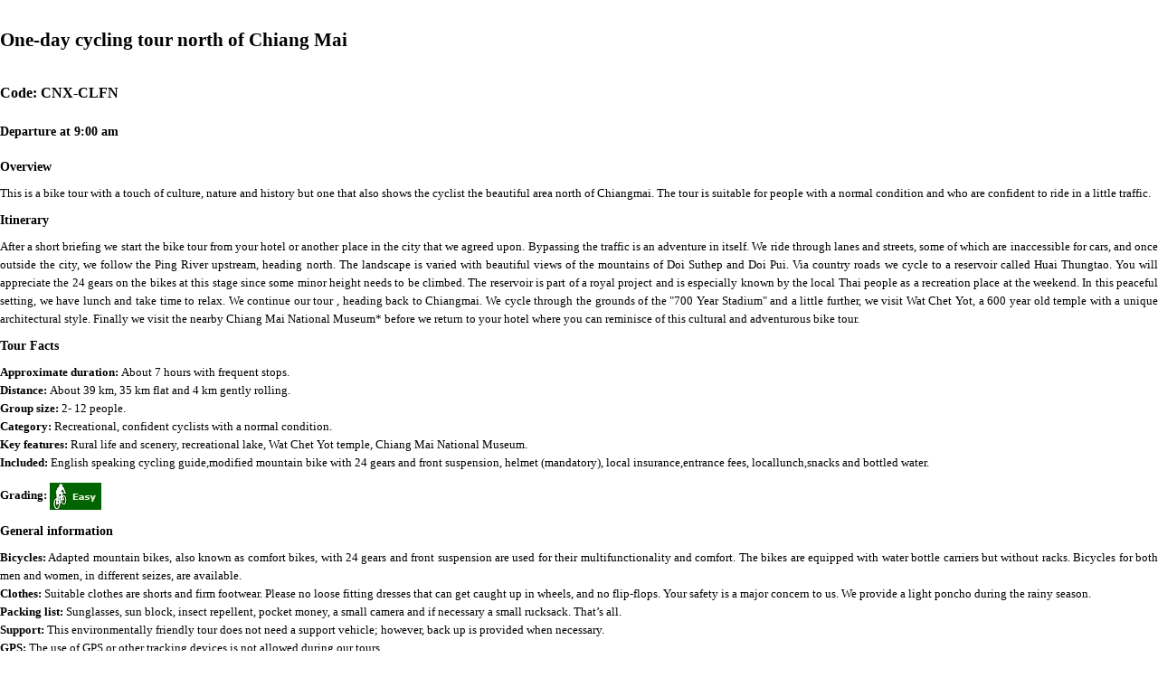

--- FILE ---
content_type: text/html
request_url: http://www.clickandtravelonline.com/cate/tours/fullday/cnx-clfn-prt.html
body_size: 2664
content:
<!DOCTYPE html PUBLIC "-//W3C//DTD XHTML 1.0 Transitional//EN" "http://www.w3.org/TR/xhtml1/DTD/xhtml1-transitional.dtd">
<html xmlns="http://www.w3.org/1999/xhtml">
<head>
<meta http-equiv="Content-Type" content="text/html; charset=iso-8859-1" />
<meta name="robots" content="noindex" />
<link rel="stylesheet" type="text/css" href="../../css/prt.css" media="screen,projection"/>
<title>Full day cycling | biking tour in Chiang Mai - North Thailand</title>
</head>
<body>
<h1>One-day cycling tour north of Chiang Mai</h1>
<h2>Code: CNX-CLFN</h2> <h3>Departure at 9:00 am</h3> <h3>Overview</h3>
<p>This is a bike tour with a touch of culture, nature and history but  one that also shows the cyclist the beautiful area north of Chiangmai. The tour is suitable for people with a normal condition and who are confident to ride in a  little traffic.</p> <h3>Itinerary</h3>
<p>After a short briefing we start the bike tour from your hotel or another place in the city that we agreed upon. Bypassing the traffic is an adventure in itself. We ride through lanes and streets, some of which are inaccessible for cars, and once outside the city, we follow the Ping River upstream, heading north. The landscape is varied with beautiful views of the mountains of Doi Suthep and Doi Pui. Via country roads we cycle to a reservoir called Huai Thungtao. You will appreciate the 24 gears on the bikes at this stage since  some minor height needs to be climbed. The reservoir is part of a royal project and is especially known by the local Thai people as a recreation place at the weekend. In this peaceful setting, we  have lunch and take time to relax. We continue our tour , heading back to Chiangmai. We cycle through the grounds of the &quot;700 Year Stadium&quot; and a little further, we visit Wat Chet Yot, a 600 year old temple with a unique architectural style. Finally we visit the nearby Chiang Mai National Museum* before we  return to your hotel where you can reminisce of this cultural and adventurous bike tour.</p> <h3>Tour Facts</h3>
<p><strong>Approximate  duration: </strong>About 7 hours with frequent stops.<br />
<strong>Distance: </strong>About   39 km, 35 km flat and 4 km gently rolling. <br />
<strong>Group size:</strong> 2- 12  people. <br />
<strong>Category:</strong> Recreational, confident cyclists with a normal condition. <br />
<strong>Key features: </strong>Rural  life and scenery, recreational lake,   Wat Chet Yot temple, Chiang   Mai National   Museum. <br />
<strong>Included: </strong>English  speaking cycling guide,modified  mountain bike with 24 gears and front suspension, helmet (mandatory), local insurance,entrance fees, locallunch,snacks and bottled water. </p>
<p class="grade"> <strong>Grading: </strong> <a href="../../grade.html"><img src="http://www.clickandtravelonline.com/images-sites/grade/symbol-easy2.jpg" width="57" height="30" /></a></p> <h3>General information</h3>
<p><strong>Bicycles:</strong> Adapted mountain bikes, also known as comfort bikes, with 24 gears and  front suspension are used for their multifunctionality  and comfort. The  bikes are equipped with water bottle carriers but without racks.  Bicycles for both men and women, in different seizes, are available.<br />
<strong>Clothes:</strong> Suitable clothes are shorts and firm footwear. Please no  loose fitting dresses that can get caught up in wheels, and no flip-flops. Your  safety is a major concern to us. We provide a light poncho during the rainy  season.<br />
<strong>Packing list:</strong> Sunglasses, sun block, insect repellent, pocket money,  a small camera and if necessary a small rucksack. That&rsquo;s all.<br />
<strong>Support:</strong> This  environmentally friendly tour does not need a support vehicle; however, back up  is provided when necessary.<br />
<strong>GPS:&nbsp;</strong>The use of GPS or other tracking devices is not allowed during our tours. </p>
<h3> This tour can be booked on following days: </h3>
<table id="tabletour">
  <tr>
    <td width="150"><strong> Weekly schedule </strong></td>
    <td width="81" bgcolor="#F3F3F3"><div align="center"><strong>Mon</strong></div></td>
    <td width="81" bgcolor="#F3F3F3"><div align="center"><strong>Tue</strong></div></td>
    <td width="81" bgcolor="#F3F3F3"><div align="center"><strong>Wed</strong></div></td>
    <td width="83" bgcolor="#F3F3F3"><div align="center"><strong>Thu</strong></div></td>
    <td width="81" bgcolor="#F3F3F3"><div align="center"><strong>Fri</strong></div></td>
    <td width="81" bgcolor="#F3F3F3"><div align="center"><strong>Sat</strong></div></td>
    <td width="81" bgcolor="#F3F3F3"><div align="center"><strong>Sun</strong></div></td>
  </tr>
  <tr>
    <td bgcolor="#F3F3F3"><strong>Private</strong></td>
    <td width="81" bgcolor="#CCCCCC"><div align="center"><strong>N</strong>*</div></td>
    <td width="81" bgcolor="#CCCCCC"><div align="center"><strong>N</strong>*</div></td>
    <td width="81"><div align="center"><strong>Y</strong></div></td>
    <td width="83"><div align="center"><strong>Y</strong></div></td>
    <td width="81"><div align="center"><strong>Y</strong></div></td>
    <td width="81"><div align="center"><strong>Y</strong></div></td>
    <td width="81"><div align="center"><strong>Y</strong></div></td>
  </tr>
  <tr>
    <td bgcolor="#F3F3F3"><strong>Join</strong></td>
    <td width="81" bgcolor="#CCCCCC"><div align="center"><strong>N</strong>*</div></td>
    <td width="81" bgcolor="#CCCCCC"><div align="center"><strong>N</strong>*</div></td>
    <td width="81"><div align="center"><strong>Y</strong></div></td>
    <td width="83"><div align="center"><strong>Y</strong></div></td>
    <td width="81"><div align="center"><strong>Y</strong></div></td>
    <td width="81" bgcolor="#FFFFFF"><div align="center"><strong>Y</strong></div></td>
    <td width="81" bgcolor="#FFFFFF"><div align="center"><strong>Y</strong></div></td>
  </tr>
</table>
<p> The National Museum is closed on Mondays, Tuesdays and public holidays.<br />
The Hilltribe Museum is not visited as it is indefinitely closed due to a fire in February 2011. </p>
<p>This tour description is the property of <strong>Click and Travel Ltd</strong>. 
  Copyright &copy; 2000 -
  
  <script language="JavaScript" type="text/javascript">

           <!--
           var today = new Date()
           var year = today.getFullYear()
           document.write(year)
           //-->
           </script>
        <br />
        
		
www.clickandtravelonline.com - Email: info@clickandtravelonline.com - Telephone: 053 281553 </p>
</body>
</html>


--- FILE ---
content_type: text/css
request_url: http://www.clickandtravelonline.com/cate/css/prt.css
body_size: 589
content:
/* General tags */
/* * {
	margin:0;
	}  */
* {
	 padding: 0;
	 margin: 0;
}
h1, h2, h3, h4, h5, h6 {
 font-weight: normal;
}

td, th, caption { font-weight: normal;}
img, fieldset { border: 0; }
ol { padding-left: 1.4em; list-style: decimal; }
ul {
	padding-left: 1.4em;
	list-style:square;
	font-size: 12px;
	line-height:1.6em;
}
q:before, q:after { content:''; 
}


body {
  	background: white;
}
h1 {
	font-size: 21px;
	line-height: 1.4em;
	text-align: left;
	padding-top: 30px;
	padding-bottom: 25px;
	font-weight: 600;
}
h2 {
	font-size: 1.0em;
	line-height: 1.1em;
	text-align: left;
	padding-top: 10px;
	padding-bottom: 15px;
	font-weight:600;
}
h3 {
	font-size: 0.9em;
	line-height: 1.6em;
	text-align: left;
	padding-top: 8px;
	font-weight:600;
	padding-bottom: 8px;
}
h4 {
	font-size: 0.8em;
	line-height: 1.4em;
	text-align: left;
	padding-top: 8px;
	padding-bottom: 10px;
}

h5 {
	font-size: 1.0em;
	line-height: 1.1em;
	text-align: left;
	padding-top: 8px;
	padding-bottom: 5px;
	font-weight:600;
}
h6 {
	font-size: 0.8em;
	line-height: 1.0em;
	text-align: left;
	padding-top: 4px;
	padding-bottom: 8px;
	font-weight:600;
}

p {
	font-size: 13px;
	line-height: 1.6em;
	text-align: justify;
	background-color: white;
}
p.grade {
	line-height:3.2em;
}
	
p.grade img {
	position: relative;
	top:12px;
	margin-right: 10px;
}

table {
		margin: 10px 0px 10px 0px;
		width:737px;
		text-align:center;
		border-collapse: collapse;
		font-size: 0.8em;
		border: 2px solid #999999;
		border-spacing: 0px;
	}
td {
	border:  2px solid #999999;
}
